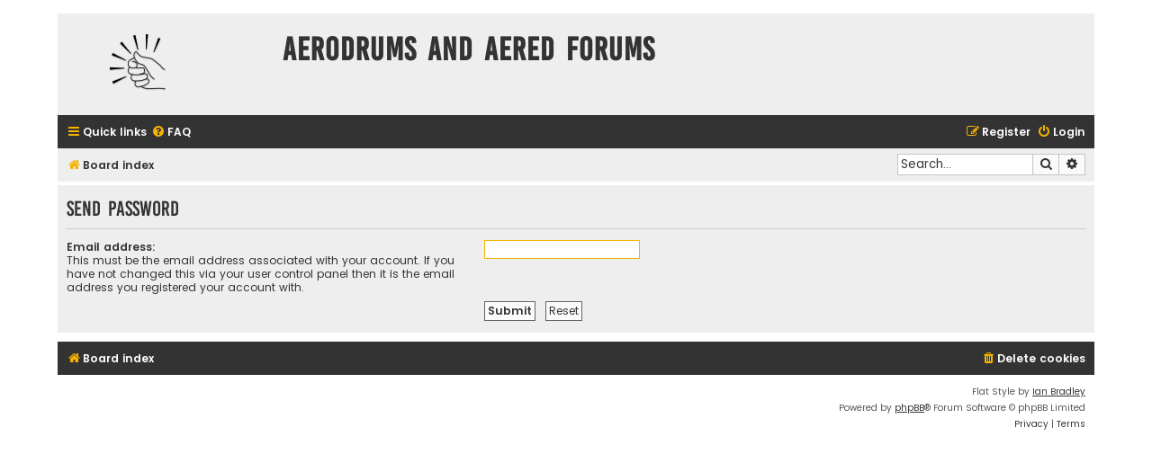

--- FILE ---
content_type: text/css
request_url: https://aerodrums.com/forums/styles/flat-style-gold/theme/stylesheet.css?assets_version=5
body_size: 325
content:
/*  phpBB3 Style Sheet
    --------------------------------------------------------------
	Style name:			Flat Style Gold
	Based on style:		prosilver (the default phpBB 3.2.x style)
	Original author:	Tom Beddard ( http://www.subblue.com/ )
	Modified by:		Ian Bradley ( http://iansvivarium.com )
    --------------------------------------------------------------
*/

@import url("../../flat-style/theme/normalize.css?v=3.2");
@import url("../../flat-style/theme/base.css?v=3.2");
@import url("../../flat-style/theme/utilities.css?v=3.2");
@import url("../../flat-style/theme/common.css?v=3.2");
@import url("../../flat-style/theme/links.css?v=3.2");
@import url("../../flat-style/theme/content.css?v=3.2");
@import url("../../flat-style/theme/buttons.css?v=3.2");
@import url("../../flat-style/theme/cp.css?v=3.2");
@import url("../../flat-style/theme/forms.css?v=3.2");
@import url("../../flat-style/theme/icons.css?v=3.2");
@import url("../../flat-style/theme/colours.css?v=3.2");
@import url("../../flat-style/theme/responsive.css?v=3.2");
@import url("../../flat-style/theme/flat.css?v=3.2");
@import url("colour-override.css?v=3.2");
